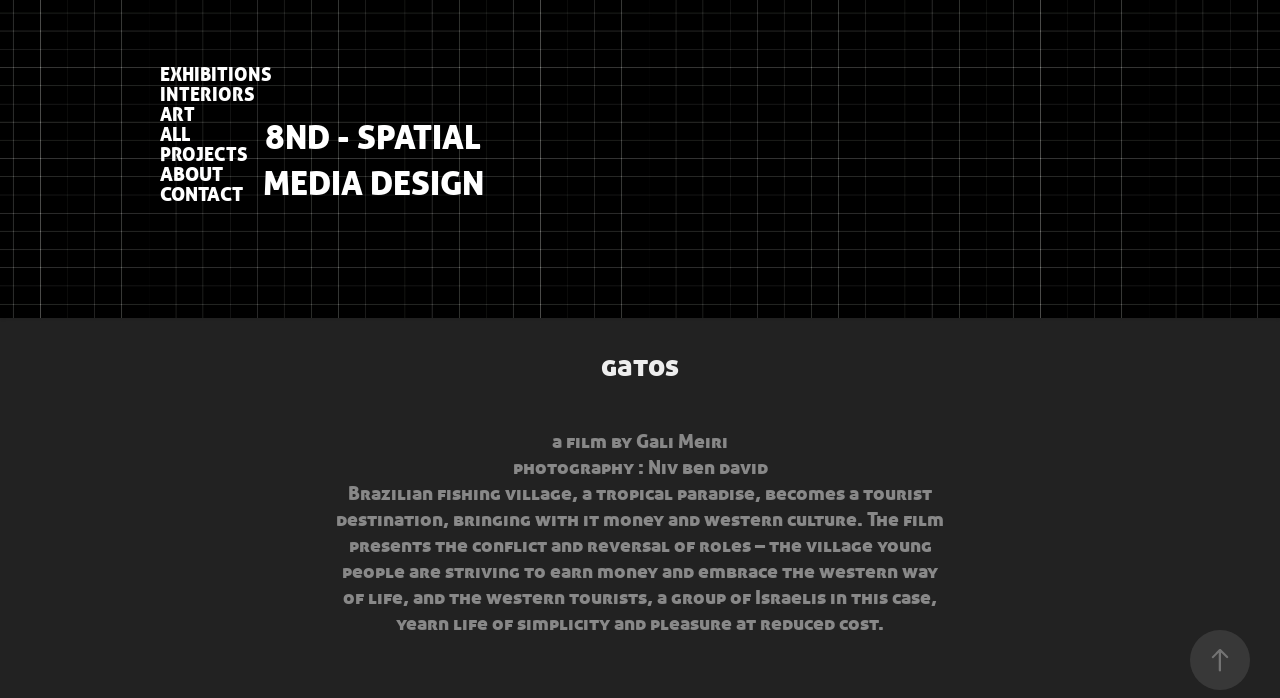

--- FILE ---
content_type: text/html; charset=utf-8
request_url: https://8nd-media.com/gatos
body_size: 7248
content:
<!DOCTYPE HTML>
<html lang="en-US">
<head>
  <meta charset="UTF-8" />
  <meta name="viewport" content="width=device-width, initial-scale=1" />
      <meta name="description"  content="
a film by Gali Meiri
photography : Niv ben david
Brazilian fishing village, a tropical paradise, becomes a tourist destination, bringing with it money and western culture. The film presents the conflict and reversal of roles – the village young people are striving to earn money and embrace the western way of life, and the western tourists, a group of Israelis in this case, yearn life of simplicity and pleasure at reduced cost." />
      <meta name="twitter:card"  content="summary_large_image" />
      <meta name="twitter:site"  content="@AdobePortfolio" />
      <meta  property="og:title" content="niv ben david - gatos" />
      <meta  property="og:description" content="
a film by Gali Meiri
photography : Niv ben david
Brazilian fishing village, a tropical paradise, becomes a tourist destination, bringing with it money and western culture. The film presents the conflict and reversal of roles – the village young people are striving to earn money and embrace the western way of life, and the western tourists, a group of Israelis in this case, yearn life of simplicity and pleasure at reduced cost." />
      <meta  property="og:image" content="https://cdn.myportfolio.com/4cbeea16-0dff-405f-b832-a9464e951095/f70b652f-ce69-4bb2-96aa-c68e49ea7a2a_car_16x9.jpg?h=f562257283ea4181f13affc21bb8580d" />
      <link rel="icon" href="[data-uri]"  />
      <link rel="stylesheet" href="/dist/css/main.css" type="text/css" />
      <link rel="stylesheet" href="https://cdn.myportfolio.com/4cbeea16-0dff-405f-b832-a9464e951095/6e900004d8c558c9a85309df3f07a06b1768234214.css?h=cd23d4e67be64e848b23cbe9da8429f8" type="text/css" />
    <link rel="canonical" href="https://8nd-media.com/gatos" />
      <title>niv ben david - gatos</title>
    <script type="text/javascript" src="//use.typekit.net/ik/[base64].js?cb=35f77bfb8b50944859ea3d3804e7194e7a3173fb" async onload="
    try {
      window.Typekit.load();
    } catch (e) {
      console.warn('Typekit not loaded.');
    }
    "></script>
</head>
  <body class="transition-enabled">  <div class='page-background-video page-background-video-with-panel'>
  </div>
  <div class="js-responsive-nav">
    <div class="responsive-nav has-social">
      <div class="close-responsive-click-area js-close-responsive-nav">
        <div class="close-responsive-button"></div>
      </div>
          <nav class="nav-container" data-hover-hint="nav" data-hover-hint-placement="bottom-start">
                <div class="gallery-title"><a href="/exhibition" >Exhibitions</a></div>
                <div class="gallery-title"><a href="/interior-1" >Interiors</a></div>
                <div class="gallery-title"><a href="/copy-of-all-projects" >art</a></div>
                <div class="gallery-title"><a href="/work" >all projects</a></div>
      <div class="page-title">
        <a href="/about" >about</a>
      </div>
      <div class="page-title">
        <a href="/contact" >Contact</a>
      </div>
          </nav>
        <div class="social pf-nav-social" data-context="theme.nav" data-hover-hint="navSocialIcons" data-hover-hint-placement="bottom-start">
          <ul>
          </ul>
        </div>
    </div>
  </div>
    <header class="site-header js-site-header " data-context="theme.nav" data-hover-hint="nav" data-hover-hint-placement="top-start">
        <nav class="nav-container" data-hover-hint="nav" data-hover-hint-placement="bottom-start">
                <div class="gallery-title"><a href="/exhibition" >Exhibitions</a></div>
                <div class="gallery-title"><a href="/interior-1" >Interiors</a></div>
                <div class="gallery-title"><a href="/copy-of-all-projects" >art</a></div>
                <div class="gallery-title"><a href="/work" >all projects</a></div>
      <div class="page-title">
        <a href="/about" >about</a>
      </div>
      <div class="page-title">
        <a href="/contact" >Contact</a>
      </div>
        </nav>
        <div class="logo-wrap" data-context="theme.logo.header" data-hover-hint="logo" data-hover-hint-placement="bottom-start">
          <div class="logo e2e-site-logo-text logo-text  ">
                <a href="/work" class="preserve-whitespace">8ND - spatial media design </a>

          </div>
        </div>
        <div class="social pf-nav-social" data-context="theme.nav" data-hover-hint="navSocialIcons" data-hover-hint-placement="bottom-start">
          <ul>
          </ul>
        </div>
        <div class="hamburger-click-area js-hamburger">
          <div class="hamburger">
            <i></i>
            <i></i>
            <i></i>
          </div>
        </div>
    </header>
    <div class="header-placeholder"></div>
  <div class="site-wrap cfix js-site-wrap">
    <div class="site-container">
      <div class="site-content e2e-site-content">
        <main>
  <div class="page-container" data-context="page.page.container" data-hover-hint="pageContainer">
    <section class="page standard-modules">
        <header class="page-header content" data-context="pages" data-identity="id:p5ee26cc3981c76a91b2794ee0fb152871f50f685345a26c099428" data-hover-hint="pageHeader" data-hover-hint-id="p5ee26cc3981c76a91b2794ee0fb152871f50f685345a26c099428">
            <h1 class="title preserve-whitespace e2e-site-logo-text">gatos</h1>
            <p class="description">
a film by Gali Meiri
photography : Niv ben david
Brazilian fishing village, a tropical paradise, becomes a tourist destination, bringing with it money and western culture. The film presents the conflict and reversal of roles – the village young people are striving to earn money and embrace the western way of life, and the western tourists, a group of Israelis in this case, yearn life of simplicity and pleasure at reduced cost.</p>
        </header>
      <div class="page-content js-page-content" data-context="pages" data-identity="id:p5ee26cc3981c76a91b2794ee0fb152871f50f685345a26c099428">
        <div id="project-canvas" class="js-project-modules modules content">
          <div id="project-modules">
              
              
              
              
              
              
              
              <div class="project-module module media_collection project-module-media_collection" data-id="m5ee26cf54eefd45105efdff76671fe062728a5f6f7b08a8c5c23c"  style="padding-top: px;
padding-bottom: px;
">
  <div class="grid--main js-grid-main" data-grid-max-images="
  ">
    <div class="grid__item-container js-grid-item-container" data-flex-grow="485.33333333333" style="width:485.33333333333px; flex-grow:485.33333333333;" data-width="280" data-height="150">
      <script type="text/html" class="js-lightbox-slide-content">
        <div class="grid__image-wrapper">
          <img src="https://cdn.myportfolio.com/4cbeea16-0dff-405f-b832-a9464e951095/aac86737-214b-4b0f-bd45-fd1dbd0f45a5_rw_600.jpg?h=811b0656856d01871aeafdb2918fe775" srcset="https://cdn.myportfolio.com/4cbeea16-0dff-405f-b832-a9464e951095/aac86737-214b-4b0f-bd45-fd1dbd0f45a5_rw_600.jpg?h=811b0656856d01871aeafdb2918fe775 280w,"  sizes="(max-width: 280px) 100vw, 280px">
        <div>
      </script>
      <img
        class="grid__item-image js-grid__item-image grid__item-image-lazy js-lazy"
        src="[data-uri]"
        
        data-src="https://cdn.myportfolio.com/4cbeea16-0dff-405f-b832-a9464e951095/aac86737-214b-4b0f-bd45-fd1dbd0f45a5_rw_600.jpg?h=811b0656856d01871aeafdb2918fe775"
        data-srcset="https://cdn.myportfolio.com/4cbeea16-0dff-405f-b832-a9464e951095/aac86737-214b-4b0f-bd45-fd1dbd0f45a5_rw_600.jpg?h=811b0656856d01871aeafdb2918fe775 280w,"
      >
      <span class="grid__item-filler" style="padding-bottom:53.571428571429%;"></span>
    </div>
    <div class="grid__item-container js-grid-item-container" data-flex-grow="485.33333333333" style="width:485.33333333333px; flex-grow:485.33333333333;" data-width="280" data-height="150">
      <script type="text/html" class="js-lightbox-slide-content">
        <div class="grid__image-wrapper">
          <img src="https://cdn.myportfolio.com/4cbeea16-0dff-405f-b832-a9464e951095/e5626ac7-886e-4a9a-8a49-f8dd5abdb771_rw_600.jpg?h=f5d5ed3c2dc2ae4570a58bcd01e6bd49" srcset="https://cdn.myportfolio.com/4cbeea16-0dff-405f-b832-a9464e951095/e5626ac7-886e-4a9a-8a49-f8dd5abdb771_rw_600.jpg?h=f5d5ed3c2dc2ae4570a58bcd01e6bd49 280w,"  sizes="(max-width: 280px) 100vw, 280px">
        <div>
      </script>
      <img
        class="grid__item-image js-grid__item-image grid__item-image-lazy js-lazy"
        src="[data-uri]"
        
        data-src="https://cdn.myportfolio.com/4cbeea16-0dff-405f-b832-a9464e951095/e5626ac7-886e-4a9a-8a49-f8dd5abdb771_rw_600.jpg?h=f5d5ed3c2dc2ae4570a58bcd01e6bd49"
        data-srcset="https://cdn.myportfolio.com/4cbeea16-0dff-405f-b832-a9464e951095/e5626ac7-886e-4a9a-8a49-f8dd5abdb771_rw_600.jpg?h=f5d5ed3c2dc2ae4570a58bcd01e6bd49 280w,"
      >
      <span class="grid__item-filler" style="padding-bottom:53.571428571429%;"></span>
    </div>
    <div class="grid__item-container js-grid-item-container" data-flex-grow="485.33333333333" style="width:485.33333333333px; flex-grow:485.33333333333;" data-width="280" data-height="150">
      <script type="text/html" class="js-lightbox-slide-content">
        <div class="grid__image-wrapper">
          <img src="https://cdn.myportfolio.com/4cbeea16-0dff-405f-b832-a9464e951095/0da40750-b8ad-45ac-b158-83541144618c_rw_600.jpg?h=71c80c8fe66c343724c8c9c2861b56ff" srcset="https://cdn.myportfolio.com/4cbeea16-0dff-405f-b832-a9464e951095/0da40750-b8ad-45ac-b158-83541144618c_rw_600.jpg?h=71c80c8fe66c343724c8c9c2861b56ff 280w,"  sizes="(max-width: 280px) 100vw, 280px">
        <div>
      </script>
      <img
        class="grid__item-image js-grid__item-image grid__item-image-lazy js-lazy"
        src="[data-uri]"
        
        data-src="https://cdn.myportfolio.com/4cbeea16-0dff-405f-b832-a9464e951095/0da40750-b8ad-45ac-b158-83541144618c_rw_600.jpg?h=71c80c8fe66c343724c8c9c2861b56ff"
        data-srcset="https://cdn.myportfolio.com/4cbeea16-0dff-405f-b832-a9464e951095/0da40750-b8ad-45ac-b158-83541144618c_rw_600.jpg?h=71c80c8fe66c343724c8c9c2861b56ff 280w,"
      >
      <span class="grid__item-filler" style="padding-bottom:53.571428571429%;"></span>
    </div>
    <div class="grid__item-container js-grid-item-container" data-flex-grow="485.33333333333" style="width:485.33333333333px; flex-grow:485.33333333333;" data-width="280" data-height="150">
      <script type="text/html" class="js-lightbox-slide-content">
        <div class="grid__image-wrapper">
          <img src="https://cdn.myportfolio.com/4cbeea16-0dff-405f-b832-a9464e951095/715ba074-74d4-446a-b107-6067ddacc4e8_rw_600.jpg?h=4fa1912856e9112732d9ae414c7b03ff" srcset="https://cdn.myportfolio.com/4cbeea16-0dff-405f-b832-a9464e951095/715ba074-74d4-446a-b107-6067ddacc4e8_rw_600.jpg?h=4fa1912856e9112732d9ae414c7b03ff 280w,"  sizes="(max-width: 280px) 100vw, 280px">
        <div>
      </script>
      <img
        class="grid__item-image js-grid__item-image grid__item-image-lazy js-lazy"
        src="[data-uri]"
        
        data-src="https://cdn.myportfolio.com/4cbeea16-0dff-405f-b832-a9464e951095/715ba074-74d4-446a-b107-6067ddacc4e8_rw_600.jpg?h=4fa1912856e9112732d9ae414c7b03ff"
        data-srcset="https://cdn.myportfolio.com/4cbeea16-0dff-405f-b832-a9464e951095/715ba074-74d4-446a-b107-6067ddacc4e8_rw_600.jpg?h=4fa1912856e9112732d9ae414c7b03ff 280w,"
      >
      <span class="grid__item-filler" style="padding-bottom:53.571428571429%;"></span>
    </div>
    <div class="grid__item-container js-grid-item-container" data-flex-grow="485.33333333333" style="width:485.33333333333px; flex-grow:485.33333333333;" data-width="280" data-height="150">
      <script type="text/html" class="js-lightbox-slide-content">
        <div class="grid__image-wrapper">
          <img src="https://cdn.myportfolio.com/4cbeea16-0dff-405f-b832-a9464e951095/82d5b901-eda2-4ec5-97b7-26e9a0de1ba3_rw_600.jpg?h=7290b85976c8401c7e1782770f36b579" srcset="https://cdn.myportfolio.com/4cbeea16-0dff-405f-b832-a9464e951095/82d5b901-eda2-4ec5-97b7-26e9a0de1ba3_rw_600.jpg?h=7290b85976c8401c7e1782770f36b579 280w,"  sizes="(max-width: 280px) 100vw, 280px">
        <div>
      </script>
      <img
        class="grid__item-image js-grid__item-image grid__item-image-lazy js-lazy"
        src="[data-uri]"
        
        data-src="https://cdn.myportfolio.com/4cbeea16-0dff-405f-b832-a9464e951095/82d5b901-eda2-4ec5-97b7-26e9a0de1ba3_rw_600.jpg?h=7290b85976c8401c7e1782770f36b579"
        data-srcset="https://cdn.myportfolio.com/4cbeea16-0dff-405f-b832-a9464e951095/82d5b901-eda2-4ec5-97b7-26e9a0de1ba3_rw_600.jpg?h=7290b85976c8401c7e1782770f36b579 280w,"
      >
      <span class="grid__item-filler" style="padding-bottom:53.571428571429%;"></span>
    </div>
    <div class="js-grid-spacer"></div>
  </div>
</div>

              
              
          </div>
        </div>
      </div>
    </section>
          <section class="other-projects" data-context="page.page.other_pages" data-hover-hint="otherPages">
            <div class="title-wrapper">
              <div class="title-container">
                  <h3 class="other-projects-title preserve-whitespace">You may also like</h3>
              </div>
            </div>
            <div class="project-covers">
                  <a class="project-cover js-project-cover-touch hold-space" href="/tree-reflex" data-context="pages" data-identity="id:p5edf3e93b8ddc2a166fc41fc72dee0447f05f0baf5a1369688647">
                    <div class="cover-content-container">
                      <div class="cover-image-wrap">
                        <div class="cover-image">
                            <div class="cover cover-normal">

            <img
              class="cover__img js-lazy"
              src="https://cdn.myportfolio.com/4cbeea16-0dff-405f-b832-a9464e951095/4f651ece-be6f-4a30-8fde-d26aed027172_carw_16x9x32.jpg?h=c4c971b90be641d925b5128331d50707"
              data-src="https://cdn.myportfolio.com/4cbeea16-0dff-405f-b832-a9464e951095/4f651ece-be6f-4a30-8fde-d26aed027172_car_16x9.jpg?h=affae159b23cea0a638b7f386a8c60d4"
              data-srcset="https://cdn.myportfolio.com/4cbeea16-0dff-405f-b832-a9464e951095/4f651ece-be6f-4a30-8fde-d26aed027172_carw_16x9x640.jpg?h=8506f2c6a525b8481adbb2f562a84011 640w, https://cdn.myportfolio.com/4cbeea16-0dff-405f-b832-a9464e951095/4f651ece-be6f-4a30-8fde-d26aed027172_carw_16x9x1280.jpg?h=c23408dad822741998c833552bede497 1280w, https://cdn.myportfolio.com/4cbeea16-0dff-405f-b832-a9464e951095/4f651ece-be6f-4a30-8fde-d26aed027172_carw_16x9x1366.jpg?h=f06c9f84ba20b9d97108a1be1f9210bf 1366w, https://cdn.myportfolio.com/4cbeea16-0dff-405f-b832-a9464e951095/4f651ece-be6f-4a30-8fde-d26aed027172_carw_16x9x1920.jpg?h=238d6ad987e2df15b1d86ced2e8327db 1920w, https://cdn.myportfolio.com/4cbeea16-0dff-405f-b832-a9464e951095/4f651ece-be6f-4a30-8fde-d26aed027172_carw_16x9x2560.jpg?h=d40258edf6f44dcb5e46edaeb0070107 2560w, https://cdn.myportfolio.com/4cbeea16-0dff-405f-b832-a9464e951095/4f651ece-be6f-4a30-8fde-d26aed027172_carw_16x9x5120.jpg?h=a56e2331574be8f9ad3f128a6b9596bd 5120w"
              data-sizes="(max-width: 540px) 100vw, (max-width: 768px) 50vw, calc(1400px / 2)"
            >
                                      </div>
                        </div>
                      </div>
                      <div class="details-wrap">
                        <div class="details">
                          <div class="details-inner">
                              <div class="title preserve-whitespace">&quot;tree reflex&quot;</div>
                              <div class="date">2012</div>
                          </div>
                        </div>
                      </div>
                    </div>
                  </a>
                  <a class="project-cover js-project-cover-touch hold-space" href="/archeology-wing-the-israel-museum" data-context="pages" data-identity="id:p5eddef0325fd09dd5f1eb98421020398e67dc5cb4e4864e638ed3">
                    <div class="cover-content-container">
                      <div class="cover-image-wrap">
                        <div class="cover-image">
                            <div class="cover cover-normal">

            <img
              class="cover__img js-lazy"
              src="https://cdn.myportfolio.com/4cbeea16-0dff-405f-b832-a9464e951095/3bb56cd5-999e-4c8f-8e49-ac771c5002e7_carw_16x9x32.jpg?h=95ebb108f40bf6c9647282c5e0447727"
              data-src="https://cdn.myportfolio.com/4cbeea16-0dff-405f-b832-a9464e951095/3bb56cd5-999e-4c8f-8e49-ac771c5002e7_car_16x9.jpg?h=1f334b1c0174bbd77257c19343703a70"
              data-srcset="https://cdn.myportfolio.com/4cbeea16-0dff-405f-b832-a9464e951095/3bb56cd5-999e-4c8f-8e49-ac771c5002e7_carw_16x9x640.jpg?h=4a4a73db887d00fbd084dfa0d1ff8b6d 640w, https://cdn.myportfolio.com/4cbeea16-0dff-405f-b832-a9464e951095/3bb56cd5-999e-4c8f-8e49-ac771c5002e7_carw_16x9x1280.jpg?h=ddcb8116768559ed51abbd6464712375 1280w, https://cdn.myportfolio.com/4cbeea16-0dff-405f-b832-a9464e951095/3bb56cd5-999e-4c8f-8e49-ac771c5002e7_carw_16x9x1366.jpg?h=b1963975512fe6658038c1f5f7a2d57b 1366w, https://cdn.myportfolio.com/4cbeea16-0dff-405f-b832-a9464e951095/3bb56cd5-999e-4c8f-8e49-ac771c5002e7_carw_16x9x1920.jpg?h=0bbbee29f2417468f58a35c9e08881f5 1920w, https://cdn.myportfolio.com/4cbeea16-0dff-405f-b832-a9464e951095/3bb56cd5-999e-4c8f-8e49-ac771c5002e7_carw_16x9x2560.jpg?h=01d95f4880f80378e04f22c2d23315b5 2560w, https://cdn.myportfolio.com/4cbeea16-0dff-405f-b832-a9464e951095/3bb56cd5-999e-4c8f-8e49-ac771c5002e7_carw_16x9x5120.jpg?h=faabb696e061843c5792ffd5a9bf993c 5120w"
              data-sizes="(max-width: 540px) 100vw, (max-width: 768px) 50vw, calc(1400px / 2)"
            >
                                      </div>
                        </div>
                      </div>
                      <div class="details-wrap">
                        <div class="details">
                          <div class="details-inner">
                              <div class="title preserve-whitespace">Archeology wing The Israel Museum</div>
                              <div class="date">2012</div>
                          </div>
                        </div>
                      </div>
                    </div>
                  </a>
                  <a class="project-cover js-project-cover-touch hold-space" href="/chew" data-context="pages" data-identity="id:p5edf3b16c0ff16e4c5d2acc6a33dbdb24955f8d4cff7442a1b9ed">
                    <div class="cover-content-container">
                      <div class="cover-image-wrap">
                        <div class="cover-image">
                            <div class="cover cover-normal">

            <img
              class="cover__img js-lazy"
              src="https://cdn.myportfolio.com/4cbeea16-0dff-405f-b832-a9464e951095/af061769-6e3c-4942-a542-5bdc0878f859_carw_16x9x32.jpg?h=ce74dfff2c6204006101152755a9cde0"
              data-src="https://cdn.myportfolio.com/4cbeea16-0dff-405f-b832-a9464e951095/af061769-6e3c-4942-a542-5bdc0878f859_car_16x9.jpg?h=84e961aaa683052c171c886ee96c8b45"
              data-srcset="https://cdn.myportfolio.com/4cbeea16-0dff-405f-b832-a9464e951095/af061769-6e3c-4942-a542-5bdc0878f859_carw_16x9x640.jpg?h=07609ee518138f50fa53a9022a4d3e0b 640w, https://cdn.myportfolio.com/4cbeea16-0dff-405f-b832-a9464e951095/af061769-6e3c-4942-a542-5bdc0878f859_carw_16x9x1280.jpg?h=22960e688a97352bddc64103d303a0fa 1280w, https://cdn.myportfolio.com/4cbeea16-0dff-405f-b832-a9464e951095/af061769-6e3c-4942-a542-5bdc0878f859_carw_16x9x1366.jpg?h=097d0e8a640e944bb12f398d604e3ab7 1366w, https://cdn.myportfolio.com/4cbeea16-0dff-405f-b832-a9464e951095/af061769-6e3c-4942-a542-5bdc0878f859_carw_16x9x1920.jpg?h=99a1a5d698a617c651c54c928671feb3 1920w, https://cdn.myportfolio.com/4cbeea16-0dff-405f-b832-a9464e951095/af061769-6e3c-4942-a542-5bdc0878f859_carw_16x9x2560.jpg?h=d7839417cc3ce79b2e6ba34cd5513517 2560w, https://cdn.myportfolio.com/4cbeea16-0dff-405f-b832-a9464e951095/af061769-6e3c-4942-a542-5bdc0878f859_carw_16x9x5120.jpg?h=1dfd8c9cee36aafea3b9a084cc5437d3 5120w"
              data-sizes="(max-width: 540px) 100vw, (max-width: 768px) 50vw, calc(1400px / 2)"
            >
                                      </div>
                        </div>
                      </div>
                      <div class="details-wrap">
                        <div class="details">
                          <div class="details-inner">
                              <div class="title preserve-whitespace">&quot;chew&quot;</div>
                              <div class="date">2009</div>
                          </div>
                        </div>
                      </div>
                    </div>
                  </a>
                  <a class="project-cover js-project-cover-touch hold-space" href="/waterfall" data-context="pages" data-identity="id:p63147699db398527c36668b4cdd0508fee434a35b13a3d7513448">
                    <div class="cover-content-container">
                      <div class="cover-image-wrap">
                        <div class="cover-image">
                            <div class="cover cover-normal">

            <img
              class="cover__img js-lazy"
              src="https://cdn.myportfolio.com/4cbeea16-0dff-405f-b832-a9464e951095/0616cf0f-d437-486c-9cfc-b5f7d7084fef_rwc_0x0x1671x942x32.png?h=21ea5ad669cc44740282efa3309a8903"
              data-src="https://cdn.myportfolio.com/4cbeea16-0dff-405f-b832-a9464e951095/0616cf0f-d437-486c-9cfc-b5f7d7084fef_rwc_0x0x1671x942x1671.png?h=8e63df6ea97eacb257cea190ad92e9b9"
              data-srcset="https://cdn.myportfolio.com/4cbeea16-0dff-405f-b832-a9464e951095/0616cf0f-d437-486c-9cfc-b5f7d7084fef_rwc_0x0x1671x942x640.png?h=b944552a047affe554fdd7ce6153a537 640w, https://cdn.myportfolio.com/4cbeea16-0dff-405f-b832-a9464e951095/0616cf0f-d437-486c-9cfc-b5f7d7084fef_rwc_0x0x1671x942x1280.png?h=8f27eff5c18146db1be15f7742ee0e47 1280w, https://cdn.myportfolio.com/4cbeea16-0dff-405f-b832-a9464e951095/0616cf0f-d437-486c-9cfc-b5f7d7084fef_rwc_0x0x1671x942x1366.png?h=f0af35947081695d50694cc4d761ecaa 1366w, https://cdn.myportfolio.com/4cbeea16-0dff-405f-b832-a9464e951095/0616cf0f-d437-486c-9cfc-b5f7d7084fef_rwc_0x0x1671x942x1671.png?h=8e63df6ea97eacb257cea190ad92e9b9 1920w, https://cdn.myportfolio.com/4cbeea16-0dff-405f-b832-a9464e951095/0616cf0f-d437-486c-9cfc-b5f7d7084fef_rwc_0x0x1671x942x1671.png?h=8e63df6ea97eacb257cea190ad92e9b9 2560w, https://cdn.myportfolio.com/4cbeea16-0dff-405f-b832-a9464e951095/0616cf0f-d437-486c-9cfc-b5f7d7084fef_rwc_0x0x1671x942x1671.png?h=8e63df6ea97eacb257cea190ad92e9b9 5120w"
              data-sizes="(max-width: 540px) 100vw, (max-width: 768px) 50vw, calc(1400px / 2)"
            >
                                      </div>
                        </div>
                      </div>
                      <div class="details-wrap">
                        <div class="details">
                          <div class="details-inner">
                              <div class="title preserve-whitespace">waterfall</div>
                              <div class="date">2022</div>
                          </div>
                        </div>
                      </div>
                    </div>
                  </a>
                  <a class="project-cover js-project-cover-touch hold-space" href="/wave-001" data-context="pages" data-identity="id:p5edf4211420587237b3863e6be19f1aecafa36809cf4dbe97e484">
                    <div class="cover-content-container">
                      <div class="cover-image-wrap">
                        <div class="cover-image">
                            <div class="cover cover-normal">

            <img
              class="cover__img js-lazy"
              src="https://cdn.myportfolio.com/4cbeea16-0dff-405f-b832-a9464e951095/6676fc7d-47d5-4555-8707-3a3cf5c68f76_carw_16x9x32.jpg?h=2f9cd6e02048dfc73959b4b86bee8a74"
              data-src="https://cdn.myportfolio.com/4cbeea16-0dff-405f-b832-a9464e951095/6676fc7d-47d5-4555-8707-3a3cf5c68f76_car_16x9.jpg?h=0a4c83c91e56cd25cd32f640fa0e5c42"
              data-srcset="https://cdn.myportfolio.com/4cbeea16-0dff-405f-b832-a9464e951095/6676fc7d-47d5-4555-8707-3a3cf5c68f76_carw_16x9x640.jpg?h=e56e623faa4b807d92f03ad25885d271 640w, https://cdn.myportfolio.com/4cbeea16-0dff-405f-b832-a9464e951095/6676fc7d-47d5-4555-8707-3a3cf5c68f76_carw_16x9x1280.jpg?h=63c76cfd30a22099c8720919d2935ecd 1280w, https://cdn.myportfolio.com/4cbeea16-0dff-405f-b832-a9464e951095/6676fc7d-47d5-4555-8707-3a3cf5c68f76_carw_16x9x1366.jpg?h=b945c5d2f79674d088bee6a1188faa59 1366w, https://cdn.myportfolio.com/4cbeea16-0dff-405f-b832-a9464e951095/6676fc7d-47d5-4555-8707-3a3cf5c68f76_carw_16x9x1920.jpg?h=79a3905a25cf09155e7cc82da1c65372 1920w, https://cdn.myportfolio.com/4cbeea16-0dff-405f-b832-a9464e951095/6676fc7d-47d5-4555-8707-3a3cf5c68f76_carw_16x9x2560.jpg?h=45a26af4c30c827fa1eea0a17667f9ab 2560w, https://cdn.myportfolio.com/4cbeea16-0dff-405f-b832-a9464e951095/6676fc7d-47d5-4555-8707-3a3cf5c68f76_carw_16x9x5120.jpg?h=0e1211fb59743df3e5f475c9c8435f2c 5120w"
              data-sizes="(max-width: 540px) 100vw, (max-width: 768px) 50vw, calc(1400px / 2)"
            >
                                      </div>
                        </div>
                      </div>
                      <div class="details-wrap">
                        <div class="details">
                          <div class="details-inner">
                              <div class="title preserve-whitespace">&quot;panorama 001&quot;</div>
                              <div class="date">2009</div>
                          </div>
                        </div>
                      </div>
                    </div>
                  </a>
                  <a class="project-cover js-project-cover-touch hold-space" href="/360-virtual-tours" data-context="pages" data-identity="id:p608fb23ed0be411334458175467b22a9f6f68a02360b83b66ac9c">
                    <div class="cover-content-container">
                      <div class="cover-image-wrap">
                        <div class="cover-image">
                            <div class="cover cover-normal">

            <img
              class="cover__img js-lazy"
              src="https://cdn.myportfolio.com/4cbeea16-0dff-405f-b832-a9464e951095/2fba54aa-5c49-4918-a25e-b20db7e5df43_carw_16x9x32.gif?h=deabb452476668dd562db2a9c9644102"
              data-src="https://cdn.myportfolio.com/4cbeea16-0dff-405f-b832-a9464e951095/2fba54aa-5c49-4918-a25e-b20db7e5df43_car_16x9.gif?h=9a9a9c31bf79d38e3ef7ba869d5070a8"
              data-srcset="https://cdn.myportfolio.com/4cbeea16-0dff-405f-b832-a9464e951095/2fba54aa-5c49-4918-a25e-b20db7e5df43_carw_16x9x640.gif?h=e0272835665dc3af6c8cae7d55f8cbca 640w, https://cdn.myportfolio.com/4cbeea16-0dff-405f-b832-a9464e951095/2fba54aa-5c49-4918-a25e-b20db7e5df43_carw_16x9x1280.gif?h=e142456fe3481a4d162164c01efd768e 1280w, https://cdn.myportfolio.com/4cbeea16-0dff-405f-b832-a9464e951095/2fba54aa-5c49-4918-a25e-b20db7e5df43_carw_16x9x1366.gif?h=452af212dadfb1d9cae8da8cc13b4c02 1366w, https://cdn.myportfolio.com/4cbeea16-0dff-405f-b832-a9464e951095/2fba54aa-5c49-4918-a25e-b20db7e5df43_carw_16x9x1920.gif?h=99d87886470188fa8ebdb05f80b3175e 1920w, https://cdn.myportfolio.com/4cbeea16-0dff-405f-b832-a9464e951095/2fba54aa-5c49-4918-a25e-b20db7e5df43_carw_16x9x2560.gif?h=edc2c6d8ca67feca03c4c5e6f9de26ea 2560w, https://cdn.myportfolio.com/4cbeea16-0dff-405f-b832-a9464e951095/2fba54aa-5c49-4918-a25e-b20db7e5df43_carw_16x9x5120.gif?h=3fc496289d3b368aabd8088e6d8ecde5 5120w"
              data-sizes="(max-width: 540px) 100vw, (max-width: 768px) 50vw, calc(1400px / 2)"
            >
                                      </div>
                        </div>
                      </div>
                      <div class="details-wrap">
                        <div class="details">
                          <div class="details-inner">
                              <div class="title preserve-whitespace">360 virtual tour &amp; buy</div>
                              <div class="date">2021</div>
                          </div>
                        </div>
                      </div>
                    </div>
                  </a>
                  <a class="project-cover js-project-cover-touch hold-space" href="/five" data-context="pages" data-identity="id:p5edf3f572aa5639785229c015615d20cd76871ad896c31fa881a6">
                    <div class="cover-content-container">
                      <div class="cover-image-wrap">
                        <div class="cover-image">
                            <div class="cover cover-normal">

            <img
              class="cover__img js-lazy"
              src="https://cdn.myportfolio.com/4cbeea16-0dff-405f-b832-a9464e951095/4dc0fac7-b2b0-467d-82ba-0219f49c7a76_carw_16x9x32.jpg?h=54e62226b22e076a706a091b301801bd"
              data-src="https://cdn.myportfolio.com/4cbeea16-0dff-405f-b832-a9464e951095/4dc0fac7-b2b0-467d-82ba-0219f49c7a76_car_16x9.jpg?h=d081738e6494583439eb7613278e6ce8"
              data-srcset="https://cdn.myportfolio.com/4cbeea16-0dff-405f-b832-a9464e951095/4dc0fac7-b2b0-467d-82ba-0219f49c7a76_carw_16x9x640.jpg?h=d21dd0ee8e4f14fcd7ea1c604063845f 640w, https://cdn.myportfolio.com/4cbeea16-0dff-405f-b832-a9464e951095/4dc0fac7-b2b0-467d-82ba-0219f49c7a76_carw_16x9x1280.jpg?h=c9e67768986b71cd4e3a3f055817f673 1280w, https://cdn.myportfolio.com/4cbeea16-0dff-405f-b832-a9464e951095/4dc0fac7-b2b0-467d-82ba-0219f49c7a76_carw_16x9x1366.jpg?h=80d2d352ec201f30810da841ea7631b9 1366w, https://cdn.myportfolio.com/4cbeea16-0dff-405f-b832-a9464e951095/4dc0fac7-b2b0-467d-82ba-0219f49c7a76_carw_16x9x1920.jpg?h=4361b8b45a15ed3cc0325493cf9b2506 1920w, https://cdn.myportfolio.com/4cbeea16-0dff-405f-b832-a9464e951095/4dc0fac7-b2b0-467d-82ba-0219f49c7a76_carw_16x9x2560.jpg?h=1ab61ffb1b57d3693e0f8e39040ab123 2560w, https://cdn.myportfolio.com/4cbeea16-0dff-405f-b832-a9464e951095/4dc0fac7-b2b0-467d-82ba-0219f49c7a76_carw_16x9x5120.jpg?h=39eac62bff57fb82133c1ea0468007ce 5120w"
              data-sizes="(max-width: 540px) 100vw, (max-width: 768px) 50vw, calc(1400px / 2)"
            >
                                      </div>
                        </div>
                      </div>
                      <div class="details-wrap">
                        <div class="details">
                          <div class="details-inner">
                              <div class="title preserve-whitespace">&quot;five&quot;</div>
                              <div class="date">2012</div>
                          </div>
                        </div>
                      </div>
                    </div>
                  </a>
                  <a class="project-cover js-project-cover-touch hold-space" href="/atlit-museum-in-proces" data-context="pages" data-identity="id:p5fb2ace6aedef9a00346912e5b4437c29082ee05959ffd02a2c79">
                    <div class="cover-content-container">
                      <div class="cover-image-wrap">
                        <div class="cover-image">
                            <div class="cover cover-normal">

            <img
              class="cover__img js-lazy"
              src="https://cdn.myportfolio.com/4cbeea16-0dff-405f-b832-a9464e951095/3d5c6504-af9b-4772-80ef-50bbd1ee730c_carw_16x9x32.png?h=b104ad116878d72cda2805cf7cf44acd"
              data-src="https://cdn.myportfolio.com/4cbeea16-0dff-405f-b832-a9464e951095/3d5c6504-af9b-4772-80ef-50bbd1ee730c_car_16x9.png?h=dad35e9974aadec6e0c95593fa32b379"
              data-srcset="https://cdn.myportfolio.com/4cbeea16-0dff-405f-b832-a9464e951095/3d5c6504-af9b-4772-80ef-50bbd1ee730c_carw_16x9x640.png?h=6e0e82c370a384c3f1ada13963a1734a 640w, https://cdn.myportfolio.com/4cbeea16-0dff-405f-b832-a9464e951095/3d5c6504-af9b-4772-80ef-50bbd1ee730c_carw_16x9x1280.png?h=98e2a25abe24d69f2d04faf3185f2325 1280w, https://cdn.myportfolio.com/4cbeea16-0dff-405f-b832-a9464e951095/3d5c6504-af9b-4772-80ef-50bbd1ee730c_carw_16x9x1366.png?h=3d1c8420534e5418c84db0fca558eda3 1366w, https://cdn.myportfolio.com/4cbeea16-0dff-405f-b832-a9464e951095/3d5c6504-af9b-4772-80ef-50bbd1ee730c_carw_16x9x1920.png?h=4061a53cafc46d607c487c92a9181c6c 1920w, https://cdn.myportfolio.com/4cbeea16-0dff-405f-b832-a9464e951095/3d5c6504-af9b-4772-80ef-50bbd1ee730c_carw_16x9x2560.png?h=1bb06381deadfcaa904354b892261379 2560w, https://cdn.myportfolio.com/4cbeea16-0dff-405f-b832-a9464e951095/3d5c6504-af9b-4772-80ef-50bbd1ee730c_carw_16x9x5120.png?h=f84ed38dc7238be4dfb482fa5e6a326a 5120w"
              data-sizes="(max-width: 540px) 100vw, (max-width: 768px) 50vw, calc(1400px / 2)"
            >
                                      </div>
                        </div>
                      </div>
                      <div class="details-wrap">
                        <div class="details">
                          <div class="details-inner">
                              <div class="title preserve-whitespace">ATLIT museum ( in proces )</div>
                              <div class="date">2020</div>
                          </div>
                        </div>
                      </div>
                    </div>
                  </a>
                  <a class="project-cover js-project-cover-touch hold-space" href="/media-sculpture-garden" data-context="pages" data-identity="id:p5edf3a3da2b849557c15ee43e7de9322f764562dfcf770f5f733d">
                    <div class="cover-content-container">
                      <div class="cover-image-wrap">
                        <div class="cover-image">
                            <div class="cover cover-normal">

            <img
              class="cover__img js-lazy"
              src="https://cdn.myportfolio.com/4cbeea16-0dff-405f-b832-a9464e951095/e0d361e1-2529-42b5-9118-378dc432aa5f_carw_16x9x32.gif?h=f24023095f62aa4148ca183593de46e6"
              data-src="https://cdn.myportfolio.com/4cbeea16-0dff-405f-b832-a9464e951095/e0d361e1-2529-42b5-9118-378dc432aa5f_car_16x9.gif?h=9f8766e74015953f4d5cc099cfaf22e9"
              data-srcset="https://cdn.myportfolio.com/4cbeea16-0dff-405f-b832-a9464e951095/e0d361e1-2529-42b5-9118-378dc432aa5f_carw_16x9x640.gif?h=2d5e92d02183fb91365d13072513ec15 640w, https://cdn.myportfolio.com/4cbeea16-0dff-405f-b832-a9464e951095/e0d361e1-2529-42b5-9118-378dc432aa5f_carw_16x9x1280.gif?h=e24652301e5af330a53b0958cf56d2d1 1280w, https://cdn.myportfolio.com/4cbeea16-0dff-405f-b832-a9464e951095/e0d361e1-2529-42b5-9118-378dc432aa5f_carw_16x9x1366.gif?h=26d1b9e4fa3966509b1dfcbabba3975a 1366w, https://cdn.myportfolio.com/4cbeea16-0dff-405f-b832-a9464e951095/e0d361e1-2529-42b5-9118-378dc432aa5f_carw_16x9x1920.gif?h=8b87bf101fc1f18b3c40cd5bd720c7c8 1920w, https://cdn.myportfolio.com/4cbeea16-0dff-405f-b832-a9464e951095/e0d361e1-2529-42b5-9118-378dc432aa5f_carw_16x9x2560.gif?h=adf3ba20972baff1d29f9f17357a0f6b 2560w, https://cdn.myportfolio.com/4cbeea16-0dff-405f-b832-a9464e951095/e0d361e1-2529-42b5-9118-378dc432aa5f_carw_16x9x5120.gif?h=dd333a52215b6a1a730d10d58eca5817 5120w"
              data-sizes="(max-width: 540px) 100vw, (max-width: 768px) 50vw, calc(1400px / 2)"
            >
                                      </div>
                        </div>
                      </div>
                      <div class="details-wrap">
                        <div class="details">
                          <div class="details-inner">
                              <div class="title preserve-whitespace">media sculpture garden</div>
                              <div class="date">2015</div>
                          </div>
                        </div>
                      </div>
                    </div>
                  </a>
                  <a class="project-cover js-project-cover-touch hold-space" href="/opal-gallery" data-context="pages" data-identity="id:p5edf3dc388dd12900a85ef21f6bea0019743544852ad97e56045a">
                    <div class="cover-content-container">
                      <div class="cover-image-wrap">
                        <div class="cover-image">
                            <div class="cover cover-normal">

            <img
              class="cover__img js-lazy"
              src="https://cdn.myportfolio.com/4cbeea16-0dff-405f-b832-a9464e951095/d620c9e4-ba43-4f69-bbd3-61284176b6ab_carw_16x9x32.jpg?h=d24e7d218bf8cda604e64e878fc80163"
              data-src="https://cdn.myportfolio.com/4cbeea16-0dff-405f-b832-a9464e951095/d620c9e4-ba43-4f69-bbd3-61284176b6ab_car_16x9.jpg?h=d3c4396568c537461f3df5217db03f15"
              data-srcset="https://cdn.myportfolio.com/4cbeea16-0dff-405f-b832-a9464e951095/d620c9e4-ba43-4f69-bbd3-61284176b6ab_carw_16x9x640.jpg?h=09891eaa02b3a95b27b36d0a0e1a302d 640w, https://cdn.myportfolio.com/4cbeea16-0dff-405f-b832-a9464e951095/d620c9e4-ba43-4f69-bbd3-61284176b6ab_carw_16x9x1280.jpg?h=3d60c64d7ceb415c32278caf354d2c38 1280w, https://cdn.myportfolio.com/4cbeea16-0dff-405f-b832-a9464e951095/d620c9e4-ba43-4f69-bbd3-61284176b6ab_carw_16x9x1366.jpg?h=d9c2f15e6c19fa11c35a74633753efa0 1366w, https://cdn.myportfolio.com/4cbeea16-0dff-405f-b832-a9464e951095/d620c9e4-ba43-4f69-bbd3-61284176b6ab_carw_16x9x1920.jpg?h=5fb32590645f41f0ac18a929a0071f92 1920w, https://cdn.myportfolio.com/4cbeea16-0dff-405f-b832-a9464e951095/d620c9e4-ba43-4f69-bbd3-61284176b6ab_carw_16x9x2560.jpg?h=6d5f3f5ac9f06b39e70a850a2df2c284 2560w, https://cdn.myportfolio.com/4cbeea16-0dff-405f-b832-a9464e951095/d620c9e4-ba43-4f69-bbd3-61284176b6ab_carw_16x9x5120.jpg?h=28d27051d77493636665c9a73da33bc3 5120w"
              data-sizes="(max-width: 540px) 100vw, (max-width: 768px) 50vw, calc(1400px / 2)"
            >
                                      </div>
                        </div>
                      </div>
                      <div class="details-wrap">
                        <div class="details">
                          <div class="details-inner">
                              <div class="title preserve-whitespace">opal gallery</div>
                              <div class="date">2003</div>
                          </div>
                        </div>
                      </div>
                    </div>
                  </a>
            </div>
          </section>
        <section class="back-to-top" data-hover-hint="backToTop">
          <a href="#"><span class="arrow">&uarr;</span><span class="preserve-whitespace">Back to Top</span></a>
        </section>
        <a class="back-to-top-fixed js-back-to-top back-to-top-fixed-with-panel" data-hover-hint="backToTop" data-hover-hint-placement="top-start" href="#">
          <svg version="1.1" id="Layer_1" xmlns="http://www.w3.org/2000/svg" xmlns:xlink="http://www.w3.org/1999/xlink" x="0px" y="0px"
           viewBox="0 0 26 26" style="enable-background:new 0 0 26 26;" xml:space="preserve" class="icon icon-back-to-top">
          <g>
            <path d="M13.8,1.3L21.6,9c0.1,0.1,0.1,0.3,0.2,0.4c0.1,0.1,0.1,0.3,0.1,0.4s0,0.3-0.1,0.4c-0.1,0.1-0.1,0.3-0.3,0.4
              c-0.1,0.1-0.2,0.2-0.4,0.3c-0.2,0.1-0.3,0.1-0.4,0.1c-0.1,0-0.3,0-0.4-0.1c-0.2-0.1-0.3-0.2-0.4-0.3L14.2,5l0,19.1
              c0,0.2-0.1,0.3-0.1,0.5c0,0.1-0.1,0.3-0.3,0.4c-0.1,0.1-0.2,0.2-0.4,0.3c-0.1,0.1-0.3,0.1-0.5,0.1c-0.1,0-0.3,0-0.4-0.1
              c-0.1-0.1-0.3-0.1-0.4-0.3c-0.1-0.1-0.2-0.2-0.3-0.4c-0.1-0.1-0.1-0.3-0.1-0.5l0-19.1l-5.7,5.7C6,10.8,5.8,10.9,5.7,11
              c-0.1,0.1-0.3,0.1-0.4,0.1c-0.2,0-0.3,0-0.4-0.1c-0.1-0.1-0.3-0.2-0.4-0.3c-0.1-0.1-0.1-0.2-0.2-0.4C4.1,10.2,4,10.1,4.1,9.9
              c0-0.1,0-0.3,0.1-0.4c0-0.1,0.1-0.3,0.3-0.4l7.7-7.8c0.1,0,0.2-0.1,0.2-0.1c0,0,0.1-0.1,0.2-0.1c0.1,0,0.2,0,0.2-0.1
              c0.1,0,0.1,0,0.2,0c0,0,0.1,0,0.2,0c0.1,0,0.2,0,0.2,0.1c0.1,0,0.1,0.1,0.2,0.1C13.7,1.2,13.8,1.2,13.8,1.3z"/>
          </g>
          </svg>
        </a>
  </div>
              <footer class="site-footer" data-hover-hint="footer">
                <div class="footer-text">
                  © 2020 8nd - niv moshe ben david. All rights reserved
                </div>
              </footer>
        </main>
      </div>
    </div>
  </div>
</body>
<script type="text/javascript">
  // fix for Safari's back/forward cache
  window.onpageshow = function(e) {
    if (e.persisted) { window.location.reload(); }
  };
</script>
  <script type="text/javascript">var __config__ = {"page_id":"p5ee26cc3981c76a91b2794ee0fb152871f50f685345a26c099428","theme":{"name":"marta\/ludwig"},"pageTransition":true,"linkTransition":true,"disableDownload":true,"localizedValidationMessages":{"required":"This field is required","Email":"This field must be a valid email address"},"lightbox":{"enabled":true,"color":{"opacity":0.94,"hex":"#fff"}},"cookie_banner":{"enabled":false}};</script>
  <script type="text/javascript" src="/site/translations?cb=35f77bfb8b50944859ea3d3804e7194e7a3173fb"></script>
  <script type="text/javascript" src="/dist/js/main.js?cb=35f77bfb8b50944859ea3d3804e7194e7a3173fb"></script>
</html>
